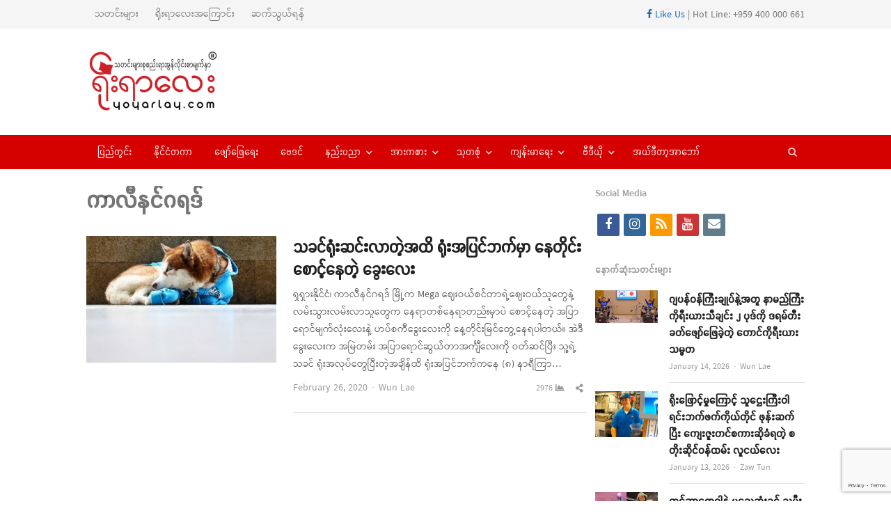

--- FILE ---
content_type: text/html; charset=utf-8
request_url: https://www.google.com/recaptcha/api2/anchor?ar=1&k=6LfjF5IUAAAAAJq6wTNIydaRWjSOEpfo1HFxjIM-&co=aHR0cHM6Ly95b3lhcmxheS5jb206NDQz&hl=en&v=PoyoqOPhxBO7pBk68S4YbpHZ&size=invisible&anchor-ms=20000&execute-ms=30000&cb=1sgwrle7b11y
body_size: 48856
content:
<!DOCTYPE HTML><html dir="ltr" lang="en"><head><meta http-equiv="Content-Type" content="text/html; charset=UTF-8">
<meta http-equiv="X-UA-Compatible" content="IE=edge">
<title>reCAPTCHA</title>
<style type="text/css">
/* cyrillic-ext */
@font-face {
  font-family: 'Roboto';
  font-style: normal;
  font-weight: 400;
  font-stretch: 100%;
  src: url(//fonts.gstatic.com/s/roboto/v48/KFO7CnqEu92Fr1ME7kSn66aGLdTylUAMa3GUBHMdazTgWw.woff2) format('woff2');
  unicode-range: U+0460-052F, U+1C80-1C8A, U+20B4, U+2DE0-2DFF, U+A640-A69F, U+FE2E-FE2F;
}
/* cyrillic */
@font-face {
  font-family: 'Roboto';
  font-style: normal;
  font-weight: 400;
  font-stretch: 100%;
  src: url(//fonts.gstatic.com/s/roboto/v48/KFO7CnqEu92Fr1ME7kSn66aGLdTylUAMa3iUBHMdazTgWw.woff2) format('woff2');
  unicode-range: U+0301, U+0400-045F, U+0490-0491, U+04B0-04B1, U+2116;
}
/* greek-ext */
@font-face {
  font-family: 'Roboto';
  font-style: normal;
  font-weight: 400;
  font-stretch: 100%;
  src: url(//fonts.gstatic.com/s/roboto/v48/KFO7CnqEu92Fr1ME7kSn66aGLdTylUAMa3CUBHMdazTgWw.woff2) format('woff2');
  unicode-range: U+1F00-1FFF;
}
/* greek */
@font-face {
  font-family: 'Roboto';
  font-style: normal;
  font-weight: 400;
  font-stretch: 100%;
  src: url(//fonts.gstatic.com/s/roboto/v48/KFO7CnqEu92Fr1ME7kSn66aGLdTylUAMa3-UBHMdazTgWw.woff2) format('woff2');
  unicode-range: U+0370-0377, U+037A-037F, U+0384-038A, U+038C, U+038E-03A1, U+03A3-03FF;
}
/* math */
@font-face {
  font-family: 'Roboto';
  font-style: normal;
  font-weight: 400;
  font-stretch: 100%;
  src: url(//fonts.gstatic.com/s/roboto/v48/KFO7CnqEu92Fr1ME7kSn66aGLdTylUAMawCUBHMdazTgWw.woff2) format('woff2');
  unicode-range: U+0302-0303, U+0305, U+0307-0308, U+0310, U+0312, U+0315, U+031A, U+0326-0327, U+032C, U+032F-0330, U+0332-0333, U+0338, U+033A, U+0346, U+034D, U+0391-03A1, U+03A3-03A9, U+03B1-03C9, U+03D1, U+03D5-03D6, U+03F0-03F1, U+03F4-03F5, U+2016-2017, U+2034-2038, U+203C, U+2040, U+2043, U+2047, U+2050, U+2057, U+205F, U+2070-2071, U+2074-208E, U+2090-209C, U+20D0-20DC, U+20E1, U+20E5-20EF, U+2100-2112, U+2114-2115, U+2117-2121, U+2123-214F, U+2190, U+2192, U+2194-21AE, U+21B0-21E5, U+21F1-21F2, U+21F4-2211, U+2213-2214, U+2216-22FF, U+2308-230B, U+2310, U+2319, U+231C-2321, U+2336-237A, U+237C, U+2395, U+239B-23B7, U+23D0, U+23DC-23E1, U+2474-2475, U+25AF, U+25B3, U+25B7, U+25BD, U+25C1, U+25CA, U+25CC, U+25FB, U+266D-266F, U+27C0-27FF, U+2900-2AFF, U+2B0E-2B11, U+2B30-2B4C, U+2BFE, U+3030, U+FF5B, U+FF5D, U+1D400-1D7FF, U+1EE00-1EEFF;
}
/* symbols */
@font-face {
  font-family: 'Roboto';
  font-style: normal;
  font-weight: 400;
  font-stretch: 100%;
  src: url(//fonts.gstatic.com/s/roboto/v48/KFO7CnqEu92Fr1ME7kSn66aGLdTylUAMaxKUBHMdazTgWw.woff2) format('woff2');
  unicode-range: U+0001-000C, U+000E-001F, U+007F-009F, U+20DD-20E0, U+20E2-20E4, U+2150-218F, U+2190, U+2192, U+2194-2199, U+21AF, U+21E6-21F0, U+21F3, U+2218-2219, U+2299, U+22C4-22C6, U+2300-243F, U+2440-244A, U+2460-24FF, U+25A0-27BF, U+2800-28FF, U+2921-2922, U+2981, U+29BF, U+29EB, U+2B00-2BFF, U+4DC0-4DFF, U+FFF9-FFFB, U+10140-1018E, U+10190-1019C, U+101A0, U+101D0-101FD, U+102E0-102FB, U+10E60-10E7E, U+1D2C0-1D2D3, U+1D2E0-1D37F, U+1F000-1F0FF, U+1F100-1F1AD, U+1F1E6-1F1FF, U+1F30D-1F30F, U+1F315, U+1F31C, U+1F31E, U+1F320-1F32C, U+1F336, U+1F378, U+1F37D, U+1F382, U+1F393-1F39F, U+1F3A7-1F3A8, U+1F3AC-1F3AF, U+1F3C2, U+1F3C4-1F3C6, U+1F3CA-1F3CE, U+1F3D4-1F3E0, U+1F3ED, U+1F3F1-1F3F3, U+1F3F5-1F3F7, U+1F408, U+1F415, U+1F41F, U+1F426, U+1F43F, U+1F441-1F442, U+1F444, U+1F446-1F449, U+1F44C-1F44E, U+1F453, U+1F46A, U+1F47D, U+1F4A3, U+1F4B0, U+1F4B3, U+1F4B9, U+1F4BB, U+1F4BF, U+1F4C8-1F4CB, U+1F4D6, U+1F4DA, U+1F4DF, U+1F4E3-1F4E6, U+1F4EA-1F4ED, U+1F4F7, U+1F4F9-1F4FB, U+1F4FD-1F4FE, U+1F503, U+1F507-1F50B, U+1F50D, U+1F512-1F513, U+1F53E-1F54A, U+1F54F-1F5FA, U+1F610, U+1F650-1F67F, U+1F687, U+1F68D, U+1F691, U+1F694, U+1F698, U+1F6AD, U+1F6B2, U+1F6B9-1F6BA, U+1F6BC, U+1F6C6-1F6CF, U+1F6D3-1F6D7, U+1F6E0-1F6EA, U+1F6F0-1F6F3, U+1F6F7-1F6FC, U+1F700-1F7FF, U+1F800-1F80B, U+1F810-1F847, U+1F850-1F859, U+1F860-1F887, U+1F890-1F8AD, U+1F8B0-1F8BB, U+1F8C0-1F8C1, U+1F900-1F90B, U+1F93B, U+1F946, U+1F984, U+1F996, U+1F9E9, U+1FA00-1FA6F, U+1FA70-1FA7C, U+1FA80-1FA89, U+1FA8F-1FAC6, U+1FACE-1FADC, U+1FADF-1FAE9, U+1FAF0-1FAF8, U+1FB00-1FBFF;
}
/* vietnamese */
@font-face {
  font-family: 'Roboto';
  font-style: normal;
  font-weight: 400;
  font-stretch: 100%;
  src: url(//fonts.gstatic.com/s/roboto/v48/KFO7CnqEu92Fr1ME7kSn66aGLdTylUAMa3OUBHMdazTgWw.woff2) format('woff2');
  unicode-range: U+0102-0103, U+0110-0111, U+0128-0129, U+0168-0169, U+01A0-01A1, U+01AF-01B0, U+0300-0301, U+0303-0304, U+0308-0309, U+0323, U+0329, U+1EA0-1EF9, U+20AB;
}
/* latin-ext */
@font-face {
  font-family: 'Roboto';
  font-style: normal;
  font-weight: 400;
  font-stretch: 100%;
  src: url(//fonts.gstatic.com/s/roboto/v48/KFO7CnqEu92Fr1ME7kSn66aGLdTylUAMa3KUBHMdazTgWw.woff2) format('woff2');
  unicode-range: U+0100-02BA, U+02BD-02C5, U+02C7-02CC, U+02CE-02D7, U+02DD-02FF, U+0304, U+0308, U+0329, U+1D00-1DBF, U+1E00-1E9F, U+1EF2-1EFF, U+2020, U+20A0-20AB, U+20AD-20C0, U+2113, U+2C60-2C7F, U+A720-A7FF;
}
/* latin */
@font-face {
  font-family: 'Roboto';
  font-style: normal;
  font-weight: 400;
  font-stretch: 100%;
  src: url(//fonts.gstatic.com/s/roboto/v48/KFO7CnqEu92Fr1ME7kSn66aGLdTylUAMa3yUBHMdazQ.woff2) format('woff2');
  unicode-range: U+0000-00FF, U+0131, U+0152-0153, U+02BB-02BC, U+02C6, U+02DA, U+02DC, U+0304, U+0308, U+0329, U+2000-206F, U+20AC, U+2122, U+2191, U+2193, U+2212, U+2215, U+FEFF, U+FFFD;
}
/* cyrillic-ext */
@font-face {
  font-family: 'Roboto';
  font-style: normal;
  font-weight: 500;
  font-stretch: 100%;
  src: url(//fonts.gstatic.com/s/roboto/v48/KFO7CnqEu92Fr1ME7kSn66aGLdTylUAMa3GUBHMdazTgWw.woff2) format('woff2');
  unicode-range: U+0460-052F, U+1C80-1C8A, U+20B4, U+2DE0-2DFF, U+A640-A69F, U+FE2E-FE2F;
}
/* cyrillic */
@font-face {
  font-family: 'Roboto';
  font-style: normal;
  font-weight: 500;
  font-stretch: 100%;
  src: url(//fonts.gstatic.com/s/roboto/v48/KFO7CnqEu92Fr1ME7kSn66aGLdTylUAMa3iUBHMdazTgWw.woff2) format('woff2');
  unicode-range: U+0301, U+0400-045F, U+0490-0491, U+04B0-04B1, U+2116;
}
/* greek-ext */
@font-face {
  font-family: 'Roboto';
  font-style: normal;
  font-weight: 500;
  font-stretch: 100%;
  src: url(//fonts.gstatic.com/s/roboto/v48/KFO7CnqEu92Fr1ME7kSn66aGLdTylUAMa3CUBHMdazTgWw.woff2) format('woff2');
  unicode-range: U+1F00-1FFF;
}
/* greek */
@font-face {
  font-family: 'Roboto';
  font-style: normal;
  font-weight: 500;
  font-stretch: 100%;
  src: url(//fonts.gstatic.com/s/roboto/v48/KFO7CnqEu92Fr1ME7kSn66aGLdTylUAMa3-UBHMdazTgWw.woff2) format('woff2');
  unicode-range: U+0370-0377, U+037A-037F, U+0384-038A, U+038C, U+038E-03A1, U+03A3-03FF;
}
/* math */
@font-face {
  font-family: 'Roboto';
  font-style: normal;
  font-weight: 500;
  font-stretch: 100%;
  src: url(//fonts.gstatic.com/s/roboto/v48/KFO7CnqEu92Fr1ME7kSn66aGLdTylUAMawCUBHMdazTgWw.woff2) format('woff2');
  unicode-range: U+0302-0303, U+0305, U+0307-0308, U+0310, U+0312, U+0315, U+031A, U+0326-0327, U+032C, U+032F-0330, U+0332-0333, U+0338, U+033A, U+0346, U+034D, U+0391-03A1, U+03A3-03A9, U+03B1-03C9, U+03D1, U+03D5-03D6, U+03F0-03F1, U+03F4-03F5, U+2016-2017, U+2034-2038, U+203C, U+2040, U+2043, U+2047, U+2050, U+2057, U+205F, U+2070-2071, U+2074-208E, U+2090-209C, U+20D0-20DC, U+20E1, U+20E5-20EF, U+2100-2112, U+2114-2115, U+2117-2121, U+2123-214F, U+2190, U+2192, U+2194-21AE, U+21B0-21E5, U+21F1-21F2, U+21F4-2211, U+2213-2214, U+2216-22FF, U+2308-230B, U+2310, U+2319, U+231C-2321, U+2336-237A, U+237C, U+2395, U+239B-23B7, U+23D0, U+23DC-23E1, U+2474-2475, U+25AF, U+25B3, U+25B7, U+25BD, U+25C1, U+25CA, U+25CC, U+25FB, U+266D-266F, U+27C0-27FF, U+2900-2AFF, U+2B0E-2B11, U+2B30-2B4C, U+2BFE, U+3030, U+FF5B, U+FF5D, U+1D400-1D7FF, U+1EE00-1EEFF;
}
/* symbols */
@font-face {
  font-family: 'Roboto';
  font-style: normal;
  font-weight: 500;
  font-stretch: 100%;
  src: url(//fonts.gstatic.com/s/roboto/v48/KFO7CnqEu92Fr1ME7kSn66aGLdTylUAMaxKUBHMdazTgWw.woff2) format('woff2');
  unicode-range: U+0001-000C, U+000E-001F, U+007F-009F, U+20DD-20E0, U+20E2-20E4, U+2150-218F, U+2190, U+2192, U+2194-2199, U+21AF, U+21E6-21F0, U+21F3, U+2218-2219, U+2299, U+22C4-22C6, U+2300-243F, U+2440-244A, U+2460-24FF, U+25A0-27BF, U+2800-28FF, U+2921-2922, U+2981, U+29BF, U+29EB, U+2B00-2BFF, U+4DC0-4DFF, U+FFF9-FFFB, U+10140-1018E, U+10190-1019C, U+101A0, U+101D0-101FD, U+102E0-102FB, U+10E60-10E7E, U+1D2C0-1D2D3, U+1D2E0-1D37F, U+1F000-1F0FF, U+1F100-1F1AD, U+1F1E6-1F1FF, U+1F30D-1F30F, U+1F315, U+1F31C, U+1F31E, U+1F320-1F32C, U+1F336, U+1F378, U+1F37D, U+1F382, U+1F393-1F39F, U+1F3A7-1F3A8, U+1F3AC-1F3AF, U+1F3C2, U+1F3C4-1F3C6, U+1F3CA-1F3CE, U+1F3D4-1F3E0, U+1F3ED, U+1F3F1-1F3F3, U+1F3F5-1F3F7, U+1F408, U+1F415, U+1F41F, U+1F426, U+1F43F, U+1F441-1F442, U+1F444, U+1F446-1F449, U+1F44C-1F44E, U+1F453, U+1F46A, U+1F47D, U+1F4A3, U+1F4B0, U+1F4B3, U+1F4B9, U+1F4BB, U+1F4BF, U+1F4C8-1F4CB, U+1F4D6, U+1F4DA, U+1F4DF, U+1F4E3-1F4E6, U+1F4EA-1F4ED, U+1F4F7, U+1F4F9-1F4FB, U+1F4FD-1F4FE, U+1F503, U+1F507-1F50B, U+1F50D, U+1F512-1F513, U+1F53E-1F54A, U+1F54F-1F5FA, U+1F610, U+1F650-1F67F, U+1F687, U+1F68D, U+1F691, U+1F694, U+1F698, U+1F6AD, U+1F6B2, U+1F6B9-1F6BA, U+1F6BC, U+1F6C6-1F6CF, U+1F6D3-1F6D7, U+1F6E0-1F6EA, U+1F6F0-1F6F3, U+1F6F7-1F6FC, U+1F700-1F7FF, U+1F800-1F80B, U+1F810-1F847, U+1F850-1F859, U+1F860-1F887, U+1F890-1F8AD, U+1F8B0-1F8BB, U+1F8C0-1F8C1, U+1F900-1F90B, U+1F93B, U+1F946, U+1F984, U+1F996, U+1F9E9, U+1FA00-1FA6F, U+1FA70-1FA7C, U+1FA80-1FA89, U+1FA8F-1FAC6, U+1FACE-1FADC, U+1FADF-1FAE9, U+1FAF0-1FAF8, U+1FB00-1FBFF;
}
/* vietnamese */
@font-face {
  font-family: 'Roboto';
  font-style: normal;
  font-weight: 500;
  font-stretch: 100%;
  src: url(//fonts.gstatic.com/s/roboto/v48/KFO7CnqEu92Fr1ME7kSn66aGLdTylUAMa3OUBHMdazTgWw.woff2) format('woff2');
  unicode-range: U+0102-0103, U+0110-0111, U+0128-0129, U+0168-0169, U+01A0-01A1, U+01AF-01B0, U+0300-0301, U+0303-0304, U+0308-0309, U+0323, U+0329, U+1EA0-1EF9, U+20AB;
}
/* latin-ext */
@font-face {
  font-family: 'Roboto';
  font-style: normal;
  font-weight: 500;
  font-stretch: 100%;
  src: url(//fonts.gstatic.com/s/roboto/v48/KFO7CnqEu92Fr1ME7kSn66aGLdTylUAMa3KUBHMdazTgWw.woff2) format('woff2');
  unicode-range: U+0100-02BA, U+02BD-02C5, U+02C7-02CC, U+02CE-02D7, U+02DD-02FF, U+0304, U+0308, U+0329, U+1D00-1DBF, U+1E00-1E9F, U+1EF2-1EFF, U+2020, U+20A0-20AB, U+20AD-20C0, U+2113, U+2C60-2C7F, U+A720-A7FF;
}
/* latin */
@font-face {
  font-family: 'Roboto';
  font-style: normal;
  font-weight: 500;
  font-stretch: 100%;
  src: url(//fonts.gstatic.com/s/roboto/v48/KFO7CnqEu92Fr1ME7kSn66aGLdTylUAMa3yUBHMdazQ.woff2) format('woff2');
  unicode-range: U+0000-00FF, U+0131, U+0152-0153, U+02BB-02BC, U+02C6, U+02DA, U+02DC, U+0304, U+0308, U+0329, U+2000-206F, U+20AC, U+2122, U+2191, U+2193, U+2212, U+2215, U+FEFF, U+FFFD;
}
/* cyrillic-ext */
@font-face {
  font-family: 'Roboto';
  font-style: normal;
  font-weight: 900;
  font-stretch: 100%;
  src: url(//fonts.gstatic.com/s/roboto/v48/KFO7CnqEu92Fr1ME7kSn66aGLdTylUAMa3GUBHMdazTgWw.woff2) format('woff2');
  unicode-range: U+0460-052F, U+1C80-1C8A, U+20B4, U+2DE0-2DFF, U+A640-A69F, U+FE2E-FE2F;
}
/* cyrillic */
@font-face {
  font-family: 'Roboto';
  font-style: normal;
  font-weight: 900;
  font-stretch: 100%;
  src: url(//fonts.gstatic.com/s/roboto/v48/KFO7CnqEu92Fr1ME7kSn66aGLdTylUAMa3iUBHMdazTgWw.woff2) format('woff2');
  unicode-range: U+0301, U+0400-045F, U+0490-0491, U+04B0-04B1, U+2116;
}
/* greek-ext */
@font-face {
  font-family: 'Roboto';
  font-style: normal;
  font-weight: 900;
  font-stretch: 100%;
  src: url(//fonts.gstatic.com/s/roboto/v48/KFO7CnqEu92Fr1ME7kSn66aGLdTylUAMa3CUBHMdazTgWw.woff2) format('woff2');
  unicode-range: U+1F00-1FFF;
}
/* greek */
@font-face {
  font-family: 'Roboto';
  font-style: normal;
  font-weight: 900;
  font-stretch: 100%;
  src: url(//fonts.gstatic.com/s/roboto/v48/KFO7CnqEu92Fr1ME7kSn66aGLdTylUAMa3-UBHMdazTgWw.woff2) format('woff2');
  unicode-range: U+0370-0377, U+037A-037F, U+0384-038A, U+038C, U+038E-03A1, U+03A3-03FF;
}
/* math */
@font-face {
  font-family: 'Roboto';
  font-style: normal;
  font-weight: 900;
  font-stretch: 100%;
  src: url(//fonts.gstatic.com/s/roboto/v48/KFO7CnqEu92Fr1ME7kSn66aGLdTylUAMawCUBHMdazTgWw.woff2) format('woff2');
  unicode-range: U+0302-0303, U+0305, U+0307-0308, U+0310, U+0312, U+0315, U+031A, U+0326-0327, U+032C, U+032F-0330, U+0332-0333, U+0338, U+033A, U+0346, U+034D, U+0391-03A1, U+03A3-03A9, U+03B1-03C9, U+03D1, U+03D5-03D6, U+03F0-03F1, U+03F4-03F5, U+2016-2017, U+2034-2038, U+203C, U+2040, U+2043, U+2047, U+2050, U+2057, U+205F, U+2070-2071, U+2074-208E, U+2090-209C, U+20D0-20DC, U+20E1, U+20E5-20EF, U+2100-2112, U+2114-2115, U+2117-2121, U+2123-214F, U+2190, U+2192, U+2194-21AE, U+21B0-21E5, U+21F1-21F2, U+21F4-2211, U+2213-2214, U+2216-22FF, U+2308-230B, U+2310, U+2319, U+231C-2321, U+2336-237A, U+237C, U+2395, U+239B-23B7, U+23D0, U+23DC-23E1, U+2474-2475, U+25AF, U+25B3, U+25B7, U+25BD, U+25C1, U+25CA, U+25CC, U+25FB, U+266D-266F, U+27C0-27FF, U+2900-2AFF, U+2B0E-2B11, U+2B30-2B4C, U+2BFE, U+3030, U+FF5B, U+FF5D, U+1D400-1D7FF, U+1EE00-1EEFF;
}
/* symbols */
@font-face {
  font-family: 'Roboto';
  font-style: normal;
  font-weight: 900;
  font-stretch: 100%;
  src: url(//fonts.gstatic.com/s/roboto/v48/KFO7CnqEu92Fr1ME7kSn66aGLdTylUAMaxKUBHMdazTgWw.woff2) format('woff2');
  unicode-range: U+0001-000C, U+000E-001F, U+007F-009F, U+20DD-20E0, U+20E2-20E4, U+2150-218F, U+2190, U+2192, U+2194-2199, U+21AF, U+21E6-21F0, U+21F3, U+2218-2219, U+2299, U+22C4-22C6, U+2300-243F, U+2440-244A, U+2460-24FF, U+25A0-27BF, U+2800-28FF, U+2921-2922, U+2981, U+29BF, U+29EB, U+2B00-2BFF, U+4DC0-4DFF, U+FFF9-FFFB, U+10140-1018E, U+10190-1019C, U+101A0, U+101D0-101FD, U+102E0-102FB, U+10E60-10E7E, U+1D2C0-1D2D3, U+1D2E0-1D37F, U+1F000-1F0FF, U+1F100-1F1AD, U+1F1E6-1F1FF, U+1F30D-1F30F, U+1F315, U+1F31C, U+1F31E, U+1F320-1F32C, U+1F336, U+1F378, U+1F37D, U+1F382, U+1F393-1F39F, U+1F3A7-1F3A8, U+1F3AC-1F3AF, U+1F3C2, U+1F3C4-1F3C6, U+1F3CA-1F3CE, U+1F3D4-1F3E0, U+1F3ED, U+1F3F1-1F3F3, U+1F3F5-1F3F7, U+1F408, U+1F415, U+1F41F, U+1F426, U+1F43F, U+1F441-1F442, U+1F444, U+1F446-1F449, U+1F44C-1F44E, U+1F453, U+1F46A, U+1F47D, U+1F4A3, U+1F4B0, U+1F4B3, U+1F4B9, U+1F4BB, U+1F4BF, U+1F4C8-1F4CB, U+1F4D6, U+1F4DA, U+1F4DF, U+1F4E3-1F4E6, U+1F4EA-1F4ED, U+1F4F7, U+1F4F9-1F4FB, U+1F4FD-1F4FE, U+1F503, U+1F507-1F50B, U+1F50D, U+1F512-1F513, U+1F53E-1F54A, U+1F54F-1F5FA, U+1F610, U+1F650-1F67F, U+1F687, U+1F68D, U+1F691, U+1F694, U+1F698, U+1F6AD, U+1F6B2, U+1F6B9-1F6BA, U+1F6BC, U+1F6C6-1F6CF, U+1F6D3-1F6D7, U+1F6E0-1F6EA, U+1F6F0-1F6F3, U+1F6F7-1F6FC, U+1F700-1F7FF, U+1F800-1F80B, U+1F810-1F847, U+1F850-1F859, U+1F860-1F887, U+1F890-1F8AD, U+1F8B0-1F8BB, U+1F8C0-1F8C1, U+1F900-1F90B, U+1F93B, U+1F946, U+1F984, U+1F996, U+1F9E9, U+1FA00-1FA6F, U+1FA70-1FA7C, U+1FA80-1FA89, U+1FA8F-1FAC6, U+1FACE-1FADC, U+1FADF-1FAE9, U+1FAF0-1FAF8, U+1FB00-1FBFF;
}
/* vietnamese */
@font-face {
  font-family: 'Roboto';
  font-style: normal;
  font-weight: 900;
  font-stretch: 100%;
  src: url(//fonts.gstatic.com/s/roboto/v48/KFO7CnqEu92Fr1ME7kSn66aGLdTylUAMa3OUBHMdazTgWw.woff2) format('woff2');
  unicode-range: U+0102-0103, U+0110-0111, U+0128-0129, U+0168-0169, U+01A0-01A1, U+01AF-01B0, U+0300-0301, U+0303-0304, U+0308-0309, U+0323, U+0329, U+1EA0-1EF9, U+20AB;
}
/* latin-ext */
@font-face {
  font-family: 'Roboto';
  font-style: normal;
  font-weight: 900;
  font-stretch: 100%;
  src: url(//fonts.gstatic.com/s/roboto/v48/KFO7CnqEu92Fr1ME7kSn66aGLdTylUAMa3KUBHMdazTgWw.woff2) format('woff2');
  unicode-range: U+0100-02BA, U+02BD-02C5, U+02C7-02CC, U+02CE-02D7, U+02DD-02FF, U+0304, U+0308, U+0329, U+1D00-1DBF, U+1E00-1E9F, U+1EF2-1EFF, U+2020, U+20A0-20AB, U+20AD-20C0, U+2113, U+2C60-2C7F, U+A720-A7FF;
}
/* latin */
@font-face {
  font-family: 'Roboto';
  font-style: normal;
  font-weight: 900;
  font-stretch: 100%;
  src: url(//fonts.gstatic.com/s/roboto/v48/KFO7CnqEu92Fr1ME7kSn66aGLdTylUAMa3yUBHMdazQ.woff2) format('woff2');
  unicode-range: U+0000-00FF, U+0131, U+0152-0153, U+02BB-02BC, U+02C6, U+02DA, U+02DC, U+0304, U+0308, U+0329, U+2000-206F, U+20AC, U+2122, U+2191, U+2193, U+2212, U+2215, U+FEFF, U+FFFD;
}

</style>
<link rel="stylesheet" type="text/css" href="https://www.gstatic.com/recaptcha/releases/PoyoqOPhxBO7pBk68S4YbpHZ/styles__ltr.css">
<script nonce="E8wjxqRtmH1S-ggTO64bQA" type="text/javascript">window['__recaptcha_api'] = 'https://www.google.com/recaptcha/api2/';</script>
<script type="text/javascript" src="https://www.gstatic.com/recaptcha/releases/PoyoqOPhxBO7pBk68S4YbpHZ/recaptcha__en.js" nonce="E8wjxqRtmH1S-ggTO64bQA">
      
    </script></head>
<body><div id="rc-anchor-alert" class="rc-anchor-alert"></div>
<input type="hidden" id="recaptcha-token" value="[base64]">
<script type="text/javascript" nonce="E8wjxqRtmH1S-ggTO64bQA">
      recaptcha.anchor.Main.init("[\x22ainput\x22,[\x22bgdata\x22,\x22\x22,\[base64]/[base64]/[base64]/bmV3IHJbeF0oY1swXSk6RT09Mj9uZXcgclt4XShjWzBdLGNbMV0pOkU9PTM/bmV3IHJbeF0oY1swXSxjWzFdLGNbMl0pOkU9PTQ/[base64]/[base64]/[base64]/[base64]/[base64]/[base64]/[base64]/[base64]\x22,\[base64]\\u003d\x22,\x22F0ElWzzDiXc9eMKBVjTCl8O/wobCg8OGBMK0w4lcVMKLXsKXbXMaPgTDrAZ6w4kywpLDq8ObEcORT8OTQXJ/aAbCtQIDwrbCqVnDtzlNb2krw55ISMKjw4F+dxjChcO4ZcKgQ8OzCMKTSllsfA3Dg1rDucOIdsKeY8O6w6TChw7CncKpUDQYK0jCn8KtdxgSNmc0J8Kcw6DDqQ/CvBjDhw48woQIwqXDjgzCsClNRMOPw6jDvkjDrsKEPTvCnT1gwobDgMODwoVUwoEoVcOewonDjsO/[base64]/Dh30Zwo3DqwomOcO1IMKvw7XDl8OYwqnDh8KRwp0nZcOhwrDCh8KMUsKww7gYeMKDw6bCtcOAcsKFDgHCsx3DlsOhw4N6ZE0hecKOw5LChcKJwqxdw4lXw6ckwrtBwpsYw6V9GMK2MGIhwqXCu8O4wpTCrsKQSAE9wq/CisOPw7VkUTrCgsO7wq8gUMKOTBlcF8KQOihLw75jPcOEHDJcQsK5woVUEMKmWx3CjXUEw61EwrXDjcOxw7DCkWvCvcKePsKhwrPCt8KnZiXDi8KuwpjCmRPCimUTw6rDmB8Pw79ifz/CrcKjwoXDjHfCpXXCksKqwrlfw68zw5IEwqk+wqfDhzwFJMOVYsOVw4jCoit9w45hwp0DFMO5wrrCqDLCh8KTPcOXY8KCwrnDuEnDoANowozClMObw6MfwqlJw53CssOdTDrDnEVgH1TCujjCqhDCuxVIPhLCkcKONBxCworCmU3DgsOrG8K/N0Nrc8Owb8KKw5vCmmHClcKQLMOLw6PCqcKww7lYKlDChMK3w7Fow4fDmcOXGsKvbcKawpnDr8Oswp0OZMOwb8KrU8OawqwUw7ViSk57RRnCrMKzF0/[base64]/[base64]/CjMKAw4PCscKJw7VEwqNrHD7Doj3DqiIvwr3Do1MQH3TDn3ZLajYtw6bDncKNw59rw5jDlcO8JMOQNMKVDMKsH214worDhQvCgh3DlAPDv1/DvcKLFsO6akcVO2NnGsO4w4tqw6JqYcKXwqPDj1USKzUkw5bCuToNWh/CszQLwq3Dhxo/[base64]/Dk8Kfw53DplpLw5Uww6EbMMOlw4HDnGFEwrgmGUVrw500JMOfKg7DvzU5w7Y8w53Ck1ZBaRJBwqcwAMONQl9eK8KMbcKyJU8Ww63DosK7w4lTJGfCqz/Cu27DjURAVDXCnT7CqMKYHMOCwrMXTzI3w64dPw/CkiYnIn8APT01BR8MwqpIw49Zw48EBcKIGcOvbkPDtABJECXCscOww5bDrsOowrVcUMOYHVzCnVLDrmh7wq54UcOWUAVRw5otwrXDj8OWwod8ZkkRw704b2/Du8KIdQk/[base64]/w4fDox1mw44rwoJYZlzCj8KYw4ABwoYQwqhbw5JPw7FRwrQDX1s1wpzCv13Dt8KGw4fDlkk9P8Kqw7/[base64]/[base64]/DlSYkw4tsw6HDm8KkwqXCvMKtw7HDkWbCnMKGLUDCoMOsDcK4wo0DO8KMZsOUw60Nw6g5ASHDjwbDpGolS8KnVH3CijzCvXVAWy1ow78hw4ROwoARw6XCv3PDlsKewrk+QsKQemLCtT4Lwr/DosOxck4MZ8OcGcOmTDPDkcKpOnF2w4shZcKyTcKlZwhhMMK+w4DDj1h/wq0GwqXCgmHDpRXCkA4LZXPClsOfwr7Cq8KwRUvCg8OHfycfJlYpw7/CoMKxScKPNxfCs8OvAhZqXwItw6cXV8KswpjCmMOBwqNeXcOiHGAXwrHCrxxXeMKTwovCm1sEay9Ew5fDtsObIsOJw6vDpC9RCMOFdE7Dlw/CmHk9w7QmN8OIWMKyw4XCrj/[base64]/DtwlJNcKZw5s+w5R0ScK1ZjIQw7DCuxE2PTgBwoDClMKnAGzCkcOrwo7CjcOgwpceAHtSwpPCosK0w75yJcKBw4bDgcKAN8KJw5nCk8KawpXCnmUwEMK8wrh5w55fPMOhwqnCs8KOPQ7DhcOUTgXCj8KuHh7DncKnwqfChm7DuF/CjMOMwoYUw5/DmcKpImvDnmnCuXzDpsKqwqXDgwzDhFUkw5gZGcO4QMOcw6bCoTXDoDvDjhLDkzdTJEABwpEpwp/[base64]/DjGrCk8KKaEjCkMKxUTo4w4xpwpdewo5GRcKdUcO9YXXCv8OjHcK6GypfdsOVwqw7w6R1LcOuTWouwpfCu3AqL8KfB3nDuUbDqMKtw7fCs0keesKlOcO6Lg7DicOTEHjCn8OCFUzCvsKVS0XDlsKDYSvClBXDlSbClxXDnn/DtRcXwpbCisO8VcKHw7ISwrBDwqXDv8KtSFVJKXNawpjDjMKLw5YewqrCj2LChEEsAkfCnMKwfxDDgcK/[base64]/[base64]/DlsOJKFzChFdTbMKjQcOHc1glw5vDoMOpwo/DiA8RVMOGw4fDncKqw40Mwohkw4BywrzDqMO/VMO5McKxw74XwogEA8KoMDIWw4vCqR8nw6HCjRQkwqzDhnLCmk1Dwq/ChcKiwrBTD3DDocOUwqxcL8KdXsK3wpNVO8OFEnEjbyzDmsKTWMKDYMO2MT54UMO+AMKJc0RAHCXDrsOMw7hsXMKWRHtLC1Jywr/Cq8OPaDjDmy3DtXLDhCXDosOywqtrEcKKw4PCiQ/DgMKzczvCoEhBTFMQWMKJN8K3cGPCuCFAwqhfOxDDtcOsw4/Cr8O/fAoiwonCrEZyEzrDucK1wrHCs8Kbw5PDhsKOw6TDjMOcwoN2S1fCr8KxE0c/T8OEw6YAw4XDu8O2w7nDg2rDgcKnw7bCk8KKwpEmRsKCNH3Dv8KxZ8O8ecOZwq/[base64]/Dh8O+woV4Pi0owp0bwqQeV13Dt8K+TnQXSlFHw5bCvMOuS3fDsT3DtDgqSsOFDcK4woIwwr3Cv8OWw5nCgcODw442HMK/[base64]/LDnCvMO/[base64]/Cu8OEEF7DpMOOVlLDisKGwr3CgsOjw5PDt8Khd8OQJH/DosKPA8KTwqE9Aj3DicOywpkKY8Ktwr/DtzMlasOicsKUwq/CjMK2TDrCj8OpQcKvw5HDlVfCu0LDrMO4Kywgw7rDjsOpbgcvw6F0w7IUCMKbw7EVdsKIw4DDnhfCvlMfE8KKwrzCnTljwrzCghtewpB7w7Y4wrUrLBjCjD7Ck2HChsOPOsKsTMKlw7/DjsKxwrkVwonDsMK+JsOXw4BHw6RRTi4SIgAxwoXCqMKqOSrDpMKsfMKoL8KiC2LCusOswpTDiG03VwLDjcKQWcO3wownYBzDgGxawrTDpxjCrWHDmMO6U8Ogf17Dhx/Cjx3DrcOnw7vCs8OFwqLDliUQwoDDk8OGEMKAw4UKeMKnLsOow7gXMcOOwoI/JsKqw4vCvw8HJR7DscOIbTJSw7Bkw4/CicKiYsKhwrZEw5/CrMOfCXEmCsKcJ8K4woTCuX7CkMKqw6nCmsObZMOYwp7DtMKZFSXCjcKyC8OBwqtSCFclPcOSw55WOcOpwpHCmwHDjMKKXFHCiWvDmsK+V8Ohw6PDo8K3w5A/w4Ucw505w50Tw4bDuXxgw4rDr8KHQWZhw4YWwqVAw6Yrw4EhXMK7w7zCkSRBFMKpGcOSw5PDp8OJJgfCs2vDmsOCHMKsJXrCssOnw43Dr8KFHSXDhlEIw6cUwpLCgQYPwrQOGFzDicObX8OMwojDjSlxwoMjJB/CiyjCvBYCPcO5ckPDuRHDsWTCi8KKWMKgKmbDlMO3ByUTScKHbBHCucKHTsO/[base64]/w4TDlcO+cBHCpm3Cug5zO8O2AcOpOUIlKybDjQIKw6lpw7HCqm4Bw5I3wo5CWTHDuMOxw5jDkcOKYcK/GcOqSgLDnkzCpBTCu8KDBCfCrcKiQGw0woPCnjfCpcKRwr7CnwHCrgJ5wp8AZ8OcZEskw5kfJQbDn8KRw6lwwo8UOCjCqkN6w5Z3w4XDiDXDlsKQw7RrJSbDhTDCisKYLsK8w6Qrw54YOsKww7jChV7Cu0LDrMOSRMOwYVzDozMCCMOqPxc+w4bCu8O/USzDuMKQw4JGcyzDrMK7wqTDi8O8w6YMElDCoRbCiMKwY2VNEMOtAsK7w47CmMKLGVE6woAHw5TCncKTdMK2AsKKwq8jTgbDs3gMQcOuw6dvw4nDn8OFd8K+wqvDjCNeYmDDnsKtw7/CqDHDucOPYMOMKcOCHi/DsMOrw53DosOGwoXCs8K8KgLCtChpwpYsWcKsOMO9FwfCqwIdUTsiwonCkUwgVSdifMKNDMK6wqI9woNhZ8KgGAzDlmLDhMKgSkHDsiZ/P8KnwpDCtXrDlcKcw75FdDvCi8OKwqrDtl0Ow5LCrUPDuMOIw4zCrCjDtn/DsMKnw6lcL8ONJsK3w4x9YW7Ch0UGRMOvwrgLwqzDlHfDu1DDr8ONwrfChErCj8KHwp/DssKRYVNhKMK/wr/Cm8OtUGDDlHvCk8OPWGbCm8KbTMOAwpvDhSDDoMOswrHDoD8lw6Ncw5nDkcK7w6jCiDFVYj/DnVjDvsKYFcKgIy1hYgtwXMKewpVZwp3Ci3sTw6ddwoNrHEt/w5wAMB3ClmbDvENQwq8EwqPClcO6VMOgKCokw6XDr8OkJ19Kw6Idw6ZsYjvDtMO+w60URsOKwrHDtiBCFcOuwqjDt2lywrlKKcO7QXnConnChMOQw7IMw7fCisKKw7zCucKxSC/Ck8OMwr4ca8OMw4HDsSF1wrsHaC4+wooDw67DnsOLNyQow7szw63Dg8KFRsKzw45bwpUBNcKWwqd9wqfDpzdnDCtDwqY/w7nDmMK3wqbCsGkrwpp5w53DoFHDi8Ovwqc0RMOkKD7Ck08JdXDDpMOeO8Ksw4FpAmnCiVwfcMOBw7zCgMK6w7fCtsK3wq3Cr8OvBh7Cu8KRVcKFwrXCkxxrUsOYwpvCssO/wpbCgW/[base64]/DnMKmwp3CgUfCmsOsw43Dhw0ZE8Oaw7TDrSnCqEPCisK1L1LDqQLCsMOqQG/CumwxXcK7wrvDvQsXXAnCqcKsw5RPVW8ewq/DuTvDgmVfEWNCw6/CtCsXHVNtHFfCu3gBwp/DgA3CkW/[base64]/DpUvDtMOuc8O3ekYWUcOYwppiccKycMOywo5LRsKdwpzDisO6wpYwQXhmXi4/w4XDnAsaG8Kjf13DqsO7RFLClyTCmsOxw7wQw7rDgcK7wqgDb8KPw4YEwpXCs13CqcOfw5YGZsOLUx/Dh8OUFD5LwrsXHW7DjcOKw5PDksOWwrMzdMK5HSIow6YUwrNrw4HDinkFL8ONw7fDusOvw5bCvsKVwpfDoAYSwr7DkcOyw7pgEsKKwotnwo3CtnvCmMKPwofCqmVvw65CwqfCjz/CuMK7woVFeMOgw6LDv8OjaSPCvx5ZwofCvW9HRcOfwpcdXlzDi8KcemPCi8OgXMK1McOWBcKjJnHDvcO6woPClMOqw63CqzNLw7Vmw4t/[base64]/[base64]/B2Fswqh8w54wFMK+WMK+w4XCu8OiwrrCg8OZw6cZUBjCtX9SG1dFw6lWDcK3w55bwoFiwoXDmsKqTMOLIArCnGbDrlLCpsOrSRoJw5rCssOGXQLDmGYbw7DCmMKcw6LDpHU7wrkcIm/CvcOrwrtRwqc2wqY6wq7CjxvDkcOIQArDtVorGB/Dp8O0w4/ChsK0dH8nw4LDsMORw61kw5M/w7VfNh/DhkjDhMKowpDDjcK4w5h9w67Ck2nCjyJgwqLCvcKlV2liw78Cw4bCqGItWMOASsOrccOsSsOywpXDrWfDtcOHwqfDt3M8P8K9OMORHmrDmClLYsKMdMKTwqHDklBXRQfDocKYwoXDosO/wqs+KVvDhCbCp3UbIhJHwoVSBMORw4zDssKlwqTClMOKw4XCmMKQGcK0w4Q3AsKiJBc2b2HCgsONwp4Aw5sdw6sNXcOswqrDswpFwrwKbXVLwpRDwqRoKsKDcsKEw6HCscONw4t/w7HCrMOWwpDDm8O3TRPDvC/DtDImdypeJUnDv8OlRsKeccKUJ8K/bMONd8KvCcO/w4rDtDkDcMKPVE8Ow5XCmTnCqMKqwqjCkj7CuCUNw51iwqnCqmdZwobCusOkwp/DlU3Dp2TDqRDCkHQaw5LCsBcXKcKBBCrDgsOxE8OZw5DCizRLAcKsPnPCiFjCoR0aw4lrw4TCgSXDllzDl3nCh0BdS8OqJMKnC8OmCnjDt8Kuw6tYw5nDkcOEw4/CssOpw4nCp8OlwqrDuMOAw4YMZ2F1SWrCu8KRFUBlwoI6w6sVwpzCgEzCh8OgImTCjg3Cmw3CvW5/S3LDvSRqWxcywqAjw4YcagjDocOzw5XDu8OQEw1cw6RZNsKEw58Qwr18eMKww7vCshI4wp9twoXDlBNAw6lbwojDqTfDsUXCgcOTw6XDg8K4OcOrwpnCjXElwqw5woJhwpsTVsOZwp5gVUl+LyHDl0HCkcO7w6DCmDLDgcKVPgDDsMKjwo7ChMOrwoHCpsK/wqZiwooEwphhWRJqwoc7wrYGwo7Duw/CliB/JQYswoPDjmsuw67DqMO3wo/Cpw8fb8KZw6ohw6zCmsOcTMO2EwLCuhTCukrCtB8lw7p4wr7DqBh6b8OlWcKUacKXw4JaO0ZnKhjDucOBb2IjwqHColjCnjfCq8OPBcODw4gwwphlw5Q+w5LCrR/Cgz9YTjQVQlDCsRjCox/[base64]/w6QER8K6wr5pwqJ1wq/ClsOCPMKpATU+QD3DkcOTwpQ+JsK2wo8ua8KPwrtxJ8OaLcOfdMOsE8KwwqXChQbDm8KTCk1WOMOGw7R9wr7Ck393RsOWwqA/ESbCrCYPBRxPZzPDqsKyw7nCuCfChsKdwp4iw4UMw74vLMOXwoIbw4MYw7zDtX5ePMKSw58CwpMMwrLCtmkcLH3CucOUbCNRw7DCrMOMwqPCtizDsMOaFmgBMmd0wr4+wrLDmRfCiy5Rw691CHHDmsOObcK0VcKcwpLDkcOJwp7CsAvDtko3w5/CmcKMwo9EPsKWLUjCtcOIYF/DpBNbw7VRwqQULCXCgFpiw4zCi8KywpEVw74vwqvCtVxoR8KOwq4Hwr5GwqYQeSnCkHjDmXpZwqLCmMOxw7/CrHtRw4NNJS3DsznDs8OacsOewpXDvzLCncOow4gOw6I4woljIWHCuEkHdsOJwpcgSkrDpMKWwo57w78ITMKxeMKNOxELwopMw6Npw44yw5d6w6kXwrDCocKuGcK1bcOQw5xLfMKPYcOrwqpTwq3CssO6w7jDlTjDucO5Ygk6Y8K+wo7DlcO1P8KPw6/CrxF3w6sww6gVwrbDo3nDq8OwR8OOHsKgKsOLKMOVNcOfwqTCqjfCoMOOw5nCvhLDrXnCpgjChQfDl8OBwpVKOMOLHMKkPsKmw6J0wrxDwrYsw6RJw4EMwqIaGnFgPMKGw6czw6HCsDccNwI6wrbCgWwhw6U7w6EMwpXClMOTw5LCsxJnw6w/[base64]/DicOow7jDgllMAWLCt8O7dcO8w5pgJMKWw7PDgsKBw4vCnsKuwqXCmRbChMOyRcK3fsKQZMOFw70TGMOTw75Yw7wfwqMedUjCgcKIR8OoUCrDnsOTwqXCgG8yw78RFE9YwpfDvj7CoMKew403wqFEOU3CisOOesOddDQLN8OJwpnCrWDDgw/CnMKDcsOpw5Zhw47DviU1w7wiwq3DvcO1dws7w5hodMKkFcK0DDdBw7XDp8OyYCoswpDCvm4rw5xYJsKhwoAmwrFjw6QRLcK/w4kNw745UxZASMOQwpEtwrbCrGsRQnvDkw96wo/DoMKvw4Zvwo3Cjn9JS8OiZMKyeXMQwoYBw53ClsOuCMOOwqQow5AaV8KHw5obaQ56MsKqNcKJw5bDh8OCBMO5ck/DvHVDGA9IcGx3wqnCgcO9C8KGHcOIwoXDmQzCgCzCiwxew7wzw7PDq30wPThKa8OQejFhw5LCgn3CsMOzw6ZSwpXCuMKYw4vChsKrw7Quw5vCpVNQw7TCnMKkw6vCnsOrw6bDqDMWwoFywpfDkcOIwpTDkULCnMOCw5VDFD8GNHPDgEpnXDvDtx/DvSpEbsKdwqjDpFXCjllMYMKSw4ESHcKCGFnCrcK/wr1vCcOAIkrCjcKnwrrDnsOww5LCjhDCqG4CYiMCw5TDlcOmPsK/bExdAsKgw4hSw57CvMO/[base64]/bMO9M8O7w78McE8iSgF1wrvCgsOqHH1mHhTDosKaw78xwqzDkVdqw70gBQoHccO/w7wObMOWIX9Nw7vDssKnw7NNw509wp1yJsOgw7jDhMOcYMOoOT9OwoHDuMOWw6/Dhx/DngfDqMKcU8O8bG9Aw6bDmMKUwoQAGGd6wp7DnVbDrsOQDsKnwqtsbxTDmBLCqXtBwqpCGzU6w4oOw6rDl8KTQDbCq1/DvsOabB3DnyfDv8Okw64kwo/Ds8K3M0jDhxYvChnCtsOvw6bDksOKwpt8VsOnY8K2woFjIgAzZ8O6wpsZw4BdPVw0CBI9esOew7EdeikmWm/[base64]/Cm8KdTsOAEgp+wrfCpTwATHofwoF0w5bCj8OIwqXCssO/[base64]/DosKWw6xOJAHCsgcgwpJnw4VfPcKfwqnCszILG8OAw4kowqXDiD3CicODGMK6AsOQGF/DoBXDuMOUw7HCihMvdsKKw4nCicO7GWrDpcOhwooYwoXDmMO9TMONw6jCtcO3wrrCucOtw5XCtcOKT8OVw7/[base64]/CmcOYwpkYwpQ6CsOvw4gaFxUTVcO/WRfCtzrChsOowrpGwrpkw7HCtWnCuz0oe2I/[base64]/[base64]/CoT/Cg8Khw5w5dUxZaX3CsXLCmiHCisK/wqTDscOOHcO8QMOUwo0FK8KJwpNZw61IwoJMwpZlPMObw6LClyPCssKrREU7K8KxwqbDu3xTwrxibcKsGsK5f2/DgidILRDChB5wwpU/[base64]/Dri5Yw4ZOw5LDvMK4wqHCh3zCqsOIwoInwp7Cr8OkesKxJQopw4QMRsKkc8K2HStqdcOhw4/CoBfDmGRlw5pWD8Kkw6zDgMOvw61NW8Oaw6rCgF3DjSwUX2xHw5l6AEHCqMKkw7NgIi9iYgFewoxww5FDFMKIR2xQwpoLwrhqVxnDisOHwrNXw4fDnkd8bcOfR1hxX8OXw5XDpcO7JMKTGMOleMKjw7BIHV14wrdhfEXCkh/CpMKfw6AywqY0woMGJ1fCpMKFXBQxwrbDpcKewrk3wpfDlcOqw4xJalwHw5kEw6zClMK+ccKQw7F/acKRw5VKP8Oew4pKNm7Cp0XCpADCk8KSTMOswq/DuhpDw6NLw7sxwpd6w5NMwoRowqc5w6zCkgPCvSvClAPCiHd6wohzacK1woN0BBNvOiwsw6NiwoAfwoLCjWRvacOqXMKPAMOAw5zCgCdkTcKtw7jCo8Kww7HCvcKLw7/DgWBmwr03NRjCt8KIwrFMF8KqAjZJwo96W8O8wpDDlX4XwrrDvkLDgsO4wqonCm7Cm8Kdwp0BGQfCkMOPWcKWQsK+woABw60NcjHDhMOlJcOeOcOzb3nDpQJrwoXCvcOHTGLCt2DCpBFpw43ChAcvLMOML8O1woPCgQVywpDDiGbDtGfCqT/DuFXCvAbDt8KTwpYpXsKVfn/Dmh3Cl8OacsO5en3Du2HCgHXDti7Cn8OqOCBuwq9Ew7HDpsO7w6zDgEvCnMOWw4bCpsO/fzDCmyzDrsOtP8OkfsOMWMO1JMKDw7fDrMOpw51fI0DCsT3Cp8KdTMKNwoPCiMOSGVwCXsOkw70cch5YwollAk/Cv8OlJcKhwqIVdMKDwrwrw5DDscK4w4rDocOowpPCmcKhS0TCrwEgwrPDtwbCq1XCrsK5G8Ogw65pLMKOw75qVsOrw5d0WlRVw4pFwoPCqsKgw7fDl8O2Wx4NXcOowrzCkU/CucO8eMKfwp7DrMOdw7PCgTrDnsOdwpdLDcOWHUIrGcOhaHHChVoeccOTLcKEwrB9F8OCwqvCsggXEFEhw6wLwojCjsOkw47CjcOlaVgWEcKXw5h+wpHDlVZlY8OdwoHCu8OnQgBaF8OSw4hZwpzCtcOJLkDDqWfCgcK/w4pZw7LDnMK0b8KXIAfDgcOGDRLCtsOawrPCmMK8wrVKw6vCn8KKUMK1dsKqR0HDrsO+WcKywpIfWAJhw7/[base64]/G3zDsMOzw4LClsK0SWvDucKDUsKlwr8twqvDgsKmTwjDu3BoV8OCwobDvgLCv1N4a2PDncOJS2fDoFbCoMOBMQQZPmLDvSzCt8KRdhXDt0/DusOTUsOXw7wxw6zDiMOsw4sjw7DCtFEew7zCgjfDt0bDg8OVwpwfNgLCn8Kiw7fCuQbDhMKBA8KHwr86IsKdIU7CvcKIw4zDtUPDh2ZVwpF4TlY/ZlcRwqcHwpXCkTlJAcKfw5x7VsKGw6DDlcOXwpTDlF9rwoQBwrBSw5NNFwnDvzBNEcKWw4jCmxXDhwg+F0nCuMKiN8Ofw6vDgTLCgHdLw6Q9wrrCjHPDkCPCk8O+PsO/[base64]/CqwMZJMK6w4oYcg5Fw7vClgzDtjrDs8KAV0LCvCvCrsKkWi92VyYtRsOZw6JfwrNXOC3DmjV0w6nCs3lGwqLDqGrDtsOzX1phwoY/Wk0Vw79Ea8KNccK5w6BeAsOVAh3CslRwBBzDjMKWBMKxUXQSTgXDgcKPFkTClVrCqX7CskR7wrvDhMOre8Kvw7XCgMOswrTCgw4Aw7HCjwTDhnbCqV51w7YJw5LDhMONw6zDqsOLf8Kow6HDnMOjw6PDol97YE3Cu8KdaMKSwqpUQVVZw5tMD0/DgMOGw4/[base64]/CuEHCvmIdG8OdcSnDiMKtd13CtSrDo8OjTMK/wrciBC/Cr2fCvQp5wpfDiV/[base64]/DmTfCjxwrAUpfCMO/w7jChmFQw4oeW2EawqtWWGHCn1bCu8KRYQJBSsOUEMOhwog8wqzDpcKle3Zvw4nCjEsvwpApI8OFWjkSTgoKccKpw4PDm8O1wqLCssOEw4p9wrQNThfDlMKVa0fCvwZZwplHd8KBwrrCv8OYw5/CisOcw48owrMvwqzDhcOfB8O7wpjDuXRBU0jCrsOsw5VUw70OwpYSwpPDrSUebixNDGx9W8OxB8ONCMK/wqvCqMOUYcOcw40fwpJ9w4BrPgXCtE8WSR/[base64]/ChsO6wp3DiXXDosKnw6nCpSJow7AYZMO4AiZqTMOVLcOlw6nCvxzDp1UpMnPCgsKTH0VefUcmw6nDpsOPHMOgw5ECwoUtIG5fWMK2SMOqw4LDg8KdFcKpw7UWwrPDgwvCuMOWwo3DlQNJw7kCwr/DmsOtDzELHcOOfcKoccO7w4xzwqoCAR/Dsk9+eMKLwokcwp7DiQ/Duj/DpwbDocOTwrfDj8Kjb1U8LMO9wqrDhcOBw6nCicOScErCoF/DvMOLWMKAwoJ5woHCnMKcwrABw6EOYBEWwqrDj8KPJsKVw6ZewovCjyfChhXCtsOgw57DrcOYJsKbwr0vwr3CrsO+woAxwrrDpy7DgQnDrXUdwprCq0LCiRV8e8KsRsOkw75TwonDmcO1RcKRC1pAe8Ogw6TDhcOqw5DDq8ODw5/ChsOsIMKwez7CgmzCmsO2wq7Cl8O0w5TCgMKBM8Kjwp4DcDpcI23CsMOhMMOPwrdCw5UEw6bDr8KDw6kSwoTDusKVS8Ofw5xEw4IGOMKnex/CvCrCu3h0w6rCucKaKyTCkw4IMHXCq8OKYsOJwqRdw6zDpMO7eitTfMO2N0lKZsONUDjDmgpqw53Cg2N3woLCth/CrCI1woIHwrfDlcO+wojCiCMmbcKKccONci9xBCDDpjbChcKtw5/DnBhow7TDr8KZHMKdHcOTQcKRwpXCvG7CksOmw5Jvw51Dw4fCvgPCjgc1UcOAw5PCpMKEwq0sYsOBwojCk8Oqcz/DoQLDkwDDk1UTUHTDhsOJwqlwOiTDo1RoKHwnwo50w5fCuBYxQ8Olw6FcXMKUfR4Lw4Q6dsKxw6gBwr10AHxeYMOZwpV4Qm7DmsK9NsKUw4tnI8ODwp4DdHTClQDCvBfDqVbCgXIdw450Z8KNwpI5w4MtclvCusO9MsK/wrjDu1jDlAdcw7HDj23Duw3Cv8O6w6bCtj8eZmvDrMOOwr9dwo58FcKUMmbCpcKfwozDhQcAInHDmcOqw5JrEUDCjcOFwr9Aw5zDiMKNWn4rbcKFw79Jw7bDpcO8LsKow5HCnMKTwpNNVEY1wq/CtzbDmcKBworDucO4FMKPw7DDrTlWwo7DsHAewr3DjnJ0w7FewrPDgE5rwpQHw5vDk8OwfyzDtx/Cri/CsCBAw7zDkGrDnDHDg3zClMOvw6DCol4fUcOEworDhA57wp7DvhjCuAHDpMKyeMKvY2rCqsOjw6rDrnzDkywywrhpwprDrcOxLsK6QcObW8OZwq9Aw51Awq8AwrIew6zDknHDl8KLwqDDlsKOwofDlMOgw6ARLyfDuiRCw5ZRasODwoxeCsOZbjF+woE5wqR6wo/DiXPDrxvDpHnCpzcGBl1WKcOobTPClsOVwrhaBMOFBsOCw7bCuUjCu8O0csOfw5w3wpgQESMAw5dHwo0WP8OrRsOvSW0+wo3CocOewobCtsKUCcOQwqfDuMOcasKPDHXCryHDky3Cg1fCrcO4woDDqsKIw5DCuQ8aDnQoesKfw5HChwUQwqVGfC/[base64]/DnMOXwrLDn8O7w7HDjgbDvsKvL8OAwptOw6jDnE/DrH/CuGMmw5kWE8OFAinDhMKJw7oWeMK1OGrChiMgw7vDg8OkRcKPwrhOC8K5wolBe8Kdw6djOMOeNcO8YD5rwq3DoyTDisORL8KuwpDDuMO6wohgw6LCtW3CssK0w7nCh37DksOwwqhPw6TDmQxHw45VLFnDhcKhwo3Cog0SX8OAYsKvcRAlMB/DicKDw7/[base64]/woZYH8OIwpbCjsKRJcO2woZHQx/Do0YOw5fCoibDt8ONIcOYGVp/wqXCph4gwqBxY8OzAAnDgsKPw4UPwrXCq8KUBcO1w5EKFMKeesOTw70awp1Ew5nCnsK8wqExw4jDtMKiwonDjcKTKMOew6sDVwtAScOjZn/CrkTClxDDh8KiWX43woNfw7kOw77CpXFpw5PClsKewq89EsOrwprDgDgBwoomSmjCpl0rw5ljBxtUeSvDjB1ZJWZIw4pVw41ow7nDicObw5/[base64]/[base64]/DvVNKbUHDn8KgFSHDhcO0woY3w5RJeMOwfCUbOsO4AX9Tw6l2wpwCw4PDjsOmwr4lKil2w7dwOcOmwqfCmW9KTQJCw4g7DXrCmsK/[base64]/wodgRSvDrcOmw4U8w5ckw6rDgcOMEsOnMy1JX8KLw5HClsOFwrM0bsOfw4vCr8KJdQNPNMO0wrg7w6QtdsOGwooDw5IyacOKw58Lwp5gF8Omwro/w5vDqR/[base64]/BVooNMO9L8KaXgHDmRXDmjU6w47CilNww5PCilpxw5zDuQ8lVx40DWXCl8KdDxMpLsKKYlQfwopXNB0HQQJzNyYaw6XCgMO6wp/DhVjCog9Hwrxmw6bCh0LDosO2w6wVX3M8GcOdw57Dv1Rww4TCjMKGS2LDg8O4A8KrwowJwo/DujogVxMGe0LCi2BUAsOPwqMpw7EywqwxwrbCvsOrw79zEn0KEcK9w6ZFLMKPRcOAUwHDqGtbw6PCoVnDpsK5dm3Do8O7wqbCl0UzwrrCg8KbXcOewpzDpUIkJBLCssKlw4jCocK4GnVLQT4vbMO5wpzChMO7w4/Cp3nCoSPCgMKRwprDvWhIGsKXZsO5YA1eVMOiwq0FwpwQbC7DlMOocxZHAcKpwrjCkThgwqlqCVpnR0DDrm3Cj8Krw7vDiMOpECvDl8Kqw4LDtMKRPDUbdUnCqMOTTlrCojYawrhfw49uFHbDncKZw6t4Ikc+LsK2w4VbJsKKw6FsG2RVNS/[base64]/CusOcGiM5YnzChwbChHXDmcKhd8K+wpbCucOXRykrDkrClyULCTB5M8KFw7UAwrUiaFAfIMKQwrA5WMO2wqx0RcK7w78mw7LDki7CvQBYS8KiwoLDo8K5w47DvsOAw4HDr8Kaw5bCuMKbw457w4ttD8OGScKVw5Rfw5/CswZPGE4XI8ObDzt+RsKMN33DtDZ8Zk4kwobDm8OKwqPCtsKpQsO3csKIIEMfw5Bew6/ClEsRYsKEc3LDhnXChMO2OGzCvMKrLsOJXDhHKsKzecORIHDChi5lw60KwowhQ8ODw4jCgsODwpnCpsOUw7c+wrR+w7rCmGHClcOOwpfCggDCtcOVwpkRWMKKFjDCicOgDsK2ZcK7wqvCuTvClsKXQsKvLx4Gw7/DscKYw7AcLcKRw5rDpjHDl8KJNsK6w5pow6jCnMOdwr/DhjQcw48Gw4nDuMOiCcKrw73CpcKrd8O9L0hRw5BJwp53wpHDlCbCgcOzKQs6w4PDq8KBVQ07w4/ClMOlw7A4wrPDgMOYw6TDv2dmaXjCohQpw6jDpcKhLyDCv8KNe8KJNMKlwq3Dm0k0wq/CvUZ1CGfDj8OCT0xrdDkMwoF+w41UB8OVR8KeJHg1XynCq8KTIxJwwr8lwrU3GcODbgArwpfDkn9+w5/CpyEHw7XCisKdSTtSTTQaDisgwqjCu8OIwqlAwq/Dt0jDnsKjPcK6EVvDi8KMVMKYwpjCnCPClMKJVcKuFXHDuhPDqsOzdTbCmSvDtsKMVMKvGlQ0PUBRIirCvcK3w6Nzw7dwP1JVw6XCmcOJw5PDqcKowoDCij9yD8O3Ez/DgQZjw4nCssO7bMOmw6TDvCzDg8KfwplVH8K8w7XCtcOnYAQQQMKiw5rCkVUuckRaw7LDjcKbw40KdAXCscK0w4TDvcK1wqvCjDoHw7M6w5HDkwrCrcOXW2xHClAAw69cJ8KZw61YRmPDs8K2wo/DvGoFJsOxLcOaw5V5wrtLIMOMJFzDjHMXJMOlwolFwosAakVKwqUCV3fCpAvDmcK8wooQMMKdeRrDh8K3w6rDoFnCjcOOwoPCr8OMSMO6BWvCj8K8w5/[base64]/[base64]/[base64]/wotrcgFjKMO8w5vCqFEWfcK6wo7Cr15hPkHCkSwkdcO5CcO3Fx7DmcOmW8K9wpwowrfDnS/DuAt6IwllF3/Dp8OeJUvDucKaLMKVN0diL8KBw45lWMKYw4tpw7jChBnCj8OCYSfChEHDumbCocOyw6ovYMKRwqrDlMOUM8O+w5jDm8OTwpgAwoHDoMOaKTcow7rDnXMHRgHCr8OtAMOUJS8bRsK2N8K9bV8qw54eHzzDjk/DtFfCosObGMOVKcKGw4N/[base64]/CtGsQw6vDqwvDqDU8AsK+wqIBwrdOw6PDosOdw6zCl0ggYSrDpMO9amtMYMKbw4gCFnPCssOxwqbCoQNgwrZve11Awodbw7nDusOTw7Vbw5fCpMO5wogywqsGwrUcJRrDtwR4NRFFw5cqW2wvI8K0wr3CpQ13cis6wq3DncKiCAExLlcGwrXDvcKmw6jCr8O6wrELw7/[base64]/DrcOUw4AjQhnChBsmwq0+w4nDtsOHwrUlOHVRw5Bsw7zDvFbCmsO/[base64]/[base64]/fcOvwrTDpGvDpFlJH8O8w7LCnMOWw6XDj8KFJsOIw53DqCvCmMOYwrDCpEoOPMO8wqZHwrQbw75uwpUTwpR1wqNUJ35tXsKgesKGw4lqRcKhw6PDkMK2w6/[base64]/Djh4YwpAbN8KzW8KRw5nDiWQbwqDCicOdIMKlwoZzw4EQwrnCiB1dFUnCsTfCvsKRw6bDl0LDm3U3YRklDsKkwoJswp7DrsKkwrXDo0/DvwoPwo0CecKjwpvDhsKqw4TCpUE1wpoFFsKRwqrCqcOsdmYcw4QtNcOcQcK1w64/WD7Dn2Myw7bClcKffnUPLTHCncKMK8OwwofDjcKcZ8Kew5sib8OqYD3DqnrDtcOESsOQwoDDn8KWwrIxSiANw6QNSjDDicOtw7xrOHbCuBnCrcKrw59lXywew6LCvkUKw508Yw3Cn8OQwoHCsGtXwqdNwqzCuxPCrDs6w4/CnwrDmMOcw5ogTcKswoXDvGHDikPDkcKjwqIEW14Bw7EJwrEPX8K0CcKTwpjCsATDi0vCscKEDgpvaMOrwoDCu8OgwpjDi8OzJnY4SAHDrQvDgsKlZVMuYMKyacKtwoTDtMKKMcKZw7FTYcKNw714FcOOw4nDmgZgw4nDq8KcV8Kgw4IywotYw6HCuMONb8KxwpBaw4/DkMOaCl3DoA93w4bCv8OEXS3CshvCoMKNVMOlfznDmMK2NMKDOg1NwqYAOMO6Rkcdw5oILjdbwos0wpFZK8KEC8OTw4V2QlnCqWvCvwZHwrvDqMKvwqFbfMKNw57DsS/DtA3ComBeUMKBw6XCpj/[base64]/wooDw5oFfcKvWMKwc8Kyw7gRGcKqwp0qS8OTw5VOwoNvwrwrw7rDmMOsccOmw7DCqzMOw7Fww4BETFdHw7XDrMKHwr7Do0fCssOdIMKEw6USKcO5wphiXG7CpsOCwoTCuQbCoMKNE8KFw5DDvU3CkMKzwr0UwrTDkT1+YQoMLsO9wqgZwr/ClcK+a8OYwqvCgcK6w73ClMONLCgKPMKQBMKeSAAIKEzCrwt4w5kXS3LDtcK8U8OEZsKLw70kwqnCvXp9woPCi8KYRMOgKR3DrsKBw6ZhYAvCjsK0H0Zlw64mcMOZwr0fw47Ch0PCryLCgT/DosOzO8Kfwp3Djj3DjMKhwonDjBBZHcKfKsKNw7TDnUzDpMKlYcKTw5zCj8K6OlxQwo3Djl/DmgzDrERlRcK/WzFxf8KSw7/CoMO2b1/DuyfCkCbDtsK4w7FSw4phIsODwqnDqsORw4o1wphyAsOWCGtnwq01SUbDgsO0ScOkw5vCm1YGBiPDiQvDrcKPw7vCvsOQwqTDlyc5w7zDnEXCiMOIw5ETwrvCqTdKUMKHGcK8w6HCucOyLA/CkXJZw5XDpMOZwqlfwpzDg3bDlcKoWCcEHz4BdD4dacKkw7DCkENLdMOVwpEqHMK0dVLCicOowpjChcOtwpgfAVs8CSkqQQg3XcO8wod9OiXClsKCOMOWw5JKdgjDjFTCpQbCp8Oyw5PDgUM8BlQlwoRUMzTCjiBTwpp9AcKMw5TDiFHCicO9w7Bywp/CusKxUcOzbhbDkMOAw5LCmMO2eMOPwqDDg8Onw7hUw6Yawosyw5zDjMO1woofwoXDucOfw5vClyRbEMObe8O/ZHDDnnAVw7rCoHwgw6PDjDJ0wplCw7bCgivDpWZ4BsKnwrYAFsOVHcKjMMKvwrIgw7TCtwvCrcOtSlIhHRbCkmDChQY3wo9Yc8KwP25rMMOCwq/Chz1VwoJqw6TCvA10wqfDtUIxVCXCsMOvw5ICV8OQw6LClcOgwq8MG0nDozxPEUxeHsOsNzBQQUTDscOadgArZg1QwobCusOtwojDv8OGV3wWAMK/wpM7wr0mw4bDjcKBOhfDpgZrXMOefjzCgMKWEzDDi8O7G8Kew5V5wo3DnjbDvF/CnhLClk/CsETDv8Oubh8Jw60twro\\u003d\x22],null,[\x22conf\x22,null,\x226LfjF5IUAAAAAJq6wTNIydaRWjSOEpfo1HFxjIM-\x22,0,null,null,null,0,[21,125,63,73,95,87,41,43,42,83,102,105,109,121],[1017145,826],0,null,null,null,null,0,null,0,null,700,1,null,0,\x22CvYBEg8I8ajhFRgAOgZUOU5CNWISDwjmjuIVGAA6BlFCb29IYxIPCPeI5jcYADoGb2lsZURkEg8I8M3jFRgBOgZmSVZJaGISDwjiyqA3GAE6BmdMTkNIYxIPCN6/tzcYADoGZWF6dTZkEg8I2NKBMhgAOgZBcTc3dmYSDgi45ZQyGAE6BVFCT0QwEg8I0tuVNxgAOgZmZmFXQWUSDwiV2JQyGAA6BlBxNjBuZBIPCMXziDcYADoGYVhvaWFjEg8IjcqGMhgBOgZPd040dGYSDgiK/Yg3GAA6BU1mSUk0GhkIAxIVHRTwl+M3Dv++pQYZxJ0JGZzijAIZ\x22,0,0,null,null,1,null,0,1,null,null,null,0],\x22https://yoyarlay.com:443\x22,null,[3,1,1],null,null,null,1,3600,[\x22https://www.google.com/intl/en/policies/privacy/\x22,\x22https://www.google.com/intl/en/policies/terms/\x22],\x22s1r99Virt7chrpYLa2mOEhV3ex382ZAU/gOXi0tDtko\\u003d\x22,1,0,null,1,1768390596317,0,0,[46,3],null,[214,101],\x22RC-USs1z3aXUKJLeg\x22,null,null,null,null,null,\x220dAFcWeA7s2-r3zT3TcaZ9lGQJsAhv1M5rDcD-vXYIDakmITEENbvTwckWEuR3mDa9QR9VqI2vhQNkwbhYPHc_X9wNa9NYkPr4aw\x22,1768473396207]");
    </script></body></html>

--- FILE ---
content_type: text/html; charset=utf-8
request_url: https://www.google.com/recaptcha/api2/aframe
body_size: -280
content:
<!DOCTYPE HTML><html><head><meta http-equiv="content-type" content="text/html; charset=UTF-8"></head><body><script nonce="elEMv3wNYOc6vVQf8W0rbQ">/** Anti-fraud and anti-abuse applications only. See google.com/recaptcha */ try{var clients={'sodar':'https://pagead2.googlesyndication.com/pagead/sodar?'};window.addEventListener("message",function(a){try{if(a.source===window.parent){var b=JSON.parse(a.data);var c=clients[b['id']];if(c){var d=document.createElement('img');d.src=c+b['params']+'&rc='+(localStorage.getItem("rc::a")?sessionStorage.getItem("rc::b"):"");window.document.body.appendChild(d);sessionStorage.setItem("rc::e",parseInt(sessionStorage.getItem("rc::e")||0)+1);localStorage.setItem("rc::h",'1768387013586');}}}catch(b){}});window.parent.postMessage("_grecaptcha_ready", "*");}catch(b){}</script></body></html>